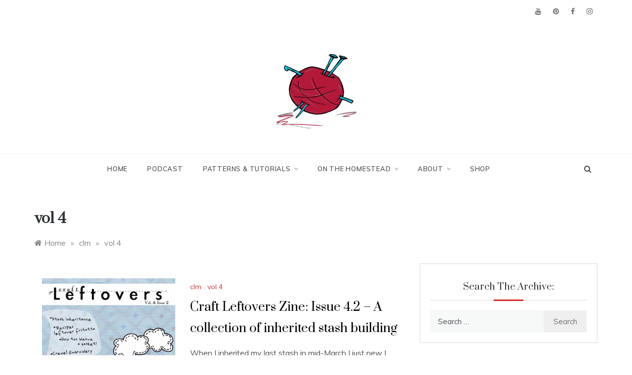

--- FILE ---
content_type: text/html; charset=UTF-8
request_url: https://craftleftovers.com/category/clm/vol-4/
body_size: 73651
content:
<!doctype html>
<html lang="en-US">
<head>
	<meta charset="UTF-8">
	<meta name="viewport" content="width=device-width, initial-scale=1">
	<link rel="profile" href="https://gmpg.org/xfn/11">
	<title>vol 4 &#8211; Craft Leftovers</title>
<meta name='robots' content='max-image-preview:large' />
<link rel='dns-prefetch' href='//www.googletagmanager.com' />
<link rel='dns-prefetch' href='//fonts.googleapis.com' />
<link rel='dns-prefetch' href='//pagead2.googlesyndication.com' />
<link rel="alternate" type="application/rss+xml" title="Craft Leftovers &raquo; Feed" href="https://craftleftovers.com/feed/" />
<link rel="alternate" type="application/rss+xml" title="Craft Leftovers &raquo; Comments Feed" href="https://craftleftovers.com/comments/feed/" />
<link rel="alternate" type="application/rss+xml" title="Craft Leftovers &raquo; vol 4 Category Feed" href="https://craftleftovers.com/category/clm/vol-4/feed/" />
<style id='wp-img-auto-sizes-contain-inline-css' type='text/css'>
img:is([sizes=auto i],[sizes^="auto," i]){contain-intrinsic-size:3000px 1500px}
/*# sourceURL=wp-img-auto-sizes-contain-inline-css */
</style>
<style id='wp-emoji-styles-inline-css' type='text/css'>

	img.wp-smiley, img.emoji {
		display: inline !important;
		border: none !important;
		box-shadow: none !important;
		height: 1em !important;
		width: 1em !important;
		margin: 0 0.07em !important;
		vertical-align: -0.1em !important;
		background: none !important;
		padding: 0 !important;
	}
/*# sourceURL=wp-emoji-styles-inline-css */
</style>
<style id='wp-block-library-inline-css' type='text/css'>
:root{--wp-block-synced-color:#7a00df;--wp-block-synced-color--rgb:122,0,223;--wp-bound-block-color:var(--wp-block-synced-color);--wp-editor-canvas-background:#ddd;--wp-admin-theme-color:#007cba;--wp-admin-theme-color--rgb:0,124,186;--wp-admin-theme-color-darker-10:#006ba1;--wp-admin-theme-color-darker-10--rgb:0,107,160.5;--wp-admin-theme-color-darker-20:#005a87;--wp-admin-theme-color-darker-20--rgb:0,90,135;--wp-admin-border-width-focus:2px}@media (min-resolution:192dpi){:root{--wp-admin-border-width-focus:1.5px}}.wp-element-button{cursor:pointer}:root .has-very-light-gray-background-color{background-color:#eee}:root .has-very-dark-gray-background-color{background-color:#313131}:root .has-very-light-gray-color{color:#eee}:root .has-very-dark-gray-color{color:#313131}:root .has-vivid-green-cyan-to-vivid-cyan-blue-gradient-background{background:linear-gradient(135deg,#00d084,#0693e3)}:root .has-purple-crush-gradient-background{background:linear-gradient(135deg,#34e2e4,#4721fb 50%,#ab1dfe)}:root .has-hazy-dawn-gradient-background{background:linear-gradient(135deg,#faaca8,#dad0ec)}:root .has-subdued-olive-gradient-background{background:linear-gradient(135deg,#fafae1,#67a671)}:root .has-atomic-cream-gradient-background{background:linear-gradient(135deg,#fdd79a,#004a59)}:root .has-nightshade-gradient-background{background:linear-gradient(135deg,#330968,#31cdcf)}:root .has-midnight-gradient-background{background:linear-gradient(135deg,#020381,#2874fc)}:root{--wp--preset--font-size--normal:16px;--wp--preset--font-size--huge:42px}.has-regular-font-size{font-size:1em}.has-larger-font-size{font-size:2.625em}.has-normal-font-size{font-size:var(--wp--preset--font-size--normal)}.has-huge-font-size{font-size:var(--wp--preset--font-size--huge)}.has-text-align-center{text-align:center}.has-text-align-left{text-align:left}.has-text-align-right{text-align:right}.has-fit-text{white-space:nowrap!important}#end-resizable-editor-section{display:none}.aligncenter{clear:both}.items-justified-left{justify-content:flex-start}.items-justified-center{justify-content:center}.items-justified-right{justify-content:flex-end}.items-justified-space-between{justify-content:space-between}.screen-reader-text{border:0;clip-path:inset(50%);height:1px;margin:-1px;overflow:hidden;padding:0;position:absolute;width:1px;word-wrap:normal!important}.screen-reader-text:focus{background-color:#ddd;clip-path:none;color:#444;display:block;font-size:1em;height:auto;left:5px;line-height:normal;padding:15px 23px 14px;text-decoration:none;top:5px;width:auto;z-index:100000}html :where(.has-border-color){border-style:solid}html :where([style*=border-top-color]){border-top-style:solid}html :where([style*=border-right-color]){border-right-style:solid}html :where([style*=border-bottom-color]){border-bottom-style:solid}html :where([style*=border-left-color]){border-left-style:solid}html :where([style*=border-width]){border-style:solid}html :where([style*=border-top-width]){border-top-style:solid}html :where([style*=border-right-width]){border-right-style:solid}html :where([style*=border-bottom-width]){border-bottom-style:solid}html :where([style*=border-left-width]){border-left-style:solid}html :where(img[class*=wp-image-]){height:auto;max-width:100%}:where(figure){margin:0 0 1em}html :where(.is-position-sticky){--wp-admin--admin-bar--position-offset:var(--wp-admin--admin-bar--height,0px)}@media screen and (max-width:600px){html :where(.is-position-sticky){--wp-admin--admin-bar--position-offset:0px}}

/*# sourceURL=wp-block-library-inline-css */
</style><style id='global-styles-inline-css' type='text/css'>
:root{--wp--preset--aspect-ratio--square: 1;--wp--preset--aspect-ratio--4-3: 4/3;--wp--preset--aspect-ratio--3-4: 3/4;--wp--preset--aspect-ratio--3-2: 3/2;--wp--preset--aspect-ratio--2-3: 2/3;--wp--preset--aspect-ratio--16-9: 16/9;--wp--preset--aspect-ratio--9-16: 9/16;--wp--preset--color--black: #000000;--wp--preset--color--cyan-bluish-gray: #abb8c3;--wp--preset--color--white: #ffffff;--wp--preset--color--pale-pink: #f78da7;--wp--preset--color--vivid-red: #cf2e2e;--wp--preset--color--luminous-vivid-orange: #ff6900;--wp--preset--color--luminous-vivid-amber: #fcb900;--wp--preset--color--light-green-cyan: #7bdcb5;--wp--preset--color--vivid-green-cyan: #00d084;--wp--preset--color--pale-cyan-blue: #8ed1fc;--wp--preset--color--vivid-cyan-blue: #0693e3;--wp--preset--color--vivid-purple: #9b51e0;--wp--preset--gradient--vivid-cyan-blue-to-vivid-purple: linear-gradient(135deg,rgb(6,147,227) 0%,rgb(155,81,224) 100%);--wp--preset--gradient--light-green-cyan-to-vivid-green-cyan: linear-gradient(135deg,rgb(122,220,180) 0%,rgb(0,208,130) 100%);--wp--preset--gradient--luminous-vivid-amber-to-luminous-vivid-orange: linear-gradient(135deg,rgb(252,185,0) 0%,rgb(255,105,0) 100%);--wp--preset--gradient--luminous-vivid-orange-to-vivid-red: linear-gradient(135deg,rgb(255,105,0) 0%,rgb(207,46,46) 100%);--wp--preset--gradient--very-light-gray-to-cyan-bluish-gray: linear-gradient(135deg,rgb(238,238,238) 0%,rgb(169,184,195) 100%);--wp--preset--gradient--cool-to-warm-spectrum: linear-gradient(135deg,rgb(74,234,220) 0%,rgb(151,120,209) 20%,rgb(207,42,186) 40%,rgb(238,44,130) 60%,rgb(251,105,98) 80%,rgb(254,248,76) 100%);--wp--preset--gradient--blush-light-purple: linear-gradient(135deg,rgb(255,206,236) 0%,rgb(152,150,240) 100%);--wp--preset--gradient--blush-bordeaux: linear-gradient(135deg,rgb(254,205,165) 0%,rgb(254,45,45) 50%,rgb(107,0,62) 100%);--wp--preset--gradient--luminous-dusk: linear-gradient(135deg,rgb(255,203,112) 0%,rgb(199,81,192) 50%,rgb(65,88,208) 100%);--wp--preset--gradient--pale-ocean: linear-gradient(135deg,rgb(255,245,203) 0%,rgb(182,227,212) 50%,rgb(51,167,181) 100%);--wp--preset--gradient--electric-grass: linear-gradient(135deg,rgb(202,248,128) 0%,rgb(113,206,126) 100%);--wp--preset--gradient--midnight: linear-gradient(135deg,rgb(2,3,129) 0%,rgb(40,116,252) 100%);--wp--preset--font-size--small: 16px;--wp--preset--font-size--medium: 20px;--wp--preset--font-size--large: 25px;--wp--preset--font-size--x-large: 42px;--wp--preset--font-size--larger: 35px;--wp--preset--spacing--20: 0.44rem;--wp--preset--spacing--30: 0.67rem;--wp--preset--spacing--40: 1rem;--wp--preset--spacing--50: 1.5rem;--wp--preset--spacing--60: 2.25rem;--wp--preset--spacing--70: 3.38rem;--wp--preset--spacing--80: 5.06rem;--wp--preset--shadow--natural: 6px 6px 9px rgba(0, 0, 0, 0.2);--wp--preset--shadow--deep: 12px 12px 50px rgba(0, 0, 0, 0.4);--wp--preset--shadow--sharp: 6px 6px 0px rgba(0, 0, 0, 0.2);--wp--preset--shadow--outlined: 6px 6px 0px -3px rgb(255, 255, 255), 6px 6px rgb(0, 0, 0);--wp--preset--shadow--crisp: 6px 6px 0px rgb(0, 0, 0);}:where(.is-layout-flex){gap: 0.5em;}:where(.is-layout-grid){gap: 0.5em;}body .is-layout-flex{display: flex;}.is-layout-flex{flex-wrap: wrap;align-items: center;}.is-layout-flex > :is(*, div){margin: 0;}body .is-layout-grid{display: grid;}.is-layout-grid > :is(*, div){margin: 0;}:where(.wp-block-columns.is-layout-flex){gap: 2em;}:where(.wp-block-columns.is-layout-grid){gap: 2em;}:where(.wp-block-post-template.is-layout-flex){gap: 1.25em;}:where(.wp-block-post-template.is-layout-grid){gap: 1.25em;}.has-black-color{color: var(--wp--preset--color--black) !important;}.has-cyan-bluish-gray-color{color: var(--wp--preset--color--cyan-bluish-gray) !important;}.has-white-color{color: var(--wp--preset--color--white) !important;}.has-pale-pink-color{color: var(--wp--preset--color--pale-pink) !important;}.has-vivid-red-color{color: var(--wp--preset--color--vivid-red) !important;}.has-luminous-vivid-orange-color{color: var(--wp--preset--color--luminous-vivid-orange) !important;}.has-luminous-vivid-amber-color{color: var(--wp--preset--color--luminous-vivid-amber) !important;}.has-light-green-cyan-color{color: var(--wp--preset--color--light-green-cyan) !important;}.has-vivid-green-cyan-color{color: var(--wp--preset--color--vivid-green-cyan) !important;}.has-pale-cyan-blue-color{color: var(--wp--preset--color--pale-cyan-blue) !important;}.has-vivid-cyan-blue-color{color: var(--wp--preset--color--vivid-cyan-blue) !important;}.has-vivid-purple-color{color: var(--wp--preset--color--vivid-purple) !important;}.has-black-background-color{background-color: var(--wp--preset--color--black) !important;}.has-cyan-bluish-gray-background-color{background-color: var(--wp--preset--color--cyan-bluish-gray) !important;}.has-white-background-color{background-color: var(--wp--preset--color--white) !important;}.has-pale-pink-background-color{background-color: var(--wp--preset--color--pale-pink) !important;}.has-vivid-red-background-color{background-color: var(--wp--preset--color--vivid-red) !important;}.has-luminous-vivid-orange-background-color{background-color: var(--wp--preset--color--luminous-vivid-orange) !important;}.has-luminous-vivid-amber-background-color{background-color: var(--wp--preset--color--luminous-vivid-amber) !important;}.has-light-green-cyan-background-color{background-color: var(--wp--preset--color--light-green-cyan) !important;}.has-vivid-green-cyan-background-color{background-color: var(--wp--preset--color--vivid-green-cyan) !important;}.has-pale-cyan-blue-background-color{background-color: var(--wp--preset--color--pale-cyan-blue) !important;}.has-vivid-cyan-blue-background-color{background-color: var(--wp--preset--color--vivid-cyan-blue) !important;}.has-vivid-purple-background-color{background-color: var(--wp--preset--color--vivid-purple) !important;}.has-black-border-color{border-color: var(--wp--preset--color--black) !important;}.has-cyan-bluish-gray-border-color{border-color: var(--wp--preset--color--cyan-bluish-gray) !important;}.has-white-border-color{border-color: var(--wp--preset--color--white) !important;}.has-pale-pink-border-color{border-color: var(--wp--preset--color--pale-pink) !important;}.has-vivid-red-border-color{border-color: var(--wp--preset--color--vivid-red) !important;}.has-luminous-vivid-orange-border-color{border-color: var(--wp--preset--color--luminous-vivid-orange) !important;}.has-luminous-vivid-amber-border-color{border-color: var(--wp--preset--color--luminous-vivid-amber) !important;}.has-light-green-cyan-border-color{border-color: var(--wp--preset--color--light-green-cyan) !important;}.has-vivid-green-cyan-border-color{border-color: var(--wp--preset--color--vivid-green-cyan) !important;}.has-pale-cyan-blue-border-color{border-color: var(--wp--preset--color--pale-cyan-blue) !important;}.has-vivid-cyan-blue-border-color{border-color: var(--wp--preset--color--vivid-cyan-blue) !important;}.has-vivid-purple-border-color{border-color: var(--wp--preset--color--vivid-purple) !important;}.has-vivid-cyan-blue-to-vivid-purple-gradient-background{background: var(--wp--preset--gradient--vivid-cyan-blue-to-vivid-purple) !important;}.has-light-green-cyan-to-vivid-green-cyan-gradient-background{background: var(--wp--preset--gradient--light-green-cyan-to-vivid-green-cyan) !important;}.has-luminous-vivid-amber-to-luminous-vivid-orange-gradient-background{background: var(--wp--preset--gradient--luminous-vivid-amber-to-luminous-vivid-orange) !important;}.has-luminous-vivid-orange-to-vivid-red-gradient-background{background: var(--wp--preset--gradient--luminous-vivid-orange-to-vivid-red) !important;}.has-very-light-gray-to-cyan-bluish-gray-gradient-background{background: var(--wp--preset--gradient--very-light-gray-to-cyan-bluish-gray) !important;}.has-cool-to-warm-spectrum-gradient-background{background: var(--wp--preset--gradient--cool-to-warm-spectrum) !important;}.has-blush-light-purple-gradient-background{background: var(--wp--preset--gradient--blush-light-purple) !important;}.has-blush-bordeaux-gradient-background{background: var(--wp--preset--gradient--blush-bordeaux) !important;}.has-luminous-dusk-gradient-background{background: var(--wp--preset--gradient--luminous-dusk) !important;}.has-pale-ocean-gradient-background{background: var(--wp--preset--gradient--pale-ocean) !important;}.has-electric-grass-gradient-background{background: var(--wp--preset--gradient--electric-grass) !important;}.has-midnight-gradient-background{background: var(--wp--preset--gradient--midnight) !important;}.has-small-font-size{font-size: var(--wp--preset--font-size--small) !important;}.has-medium-font-size{font-size: var(--wp--preset--font-size--medium) !important;}.has-large-font-size{font-size: var(--wp--preset--font-size--large) !important;}.has-x-large-font-size{font-size: var(--wp--preset--font-size--x-large) !important;}
/*# sourceURL=global-styles-inline-css */
</style>

<style id='classic-theme-styles-inline-css' type='text/css'>
/*! This file is auto-generated */
.wp-block-button__link{color:#fff;background-color:#32373c;border-radius:9999px;box-shadow:none;text-decoration:none;padding:calc(.667em + 2px) calc(1.333em + 2px);font-size:1.125em}.wp-block-file__button{background:#32373c;color:#fff;text-decoration:none}
/*# sourceURL=/wp-includes/css/classic-themes.min.css */
</style>
<link rel='stylesheet' id='polite-body-css' href='//fonts.googleapis.com/css?family=Muli:400,400i,500,600,700&#038;display=swap' type='text/css' media='all' />
<link rel='stylesheet' id='polite-heading-css' href='//fonts.googleapis.com/css?family=Prata&#038;display=swap' type='text/css' media='all' />
<link rel='stylesheet' id='polite-sign-css' href='//fonts.googleapis.com/css?family=Monsieur+La+Doulaise&#038;display=swap' type='text/css' media='all' />
<link rel='stylesheet' id='font-awesome-css' href='https://craftleftovers.com/wp-content/themes/polite/css/font-awesome.min.css?ver=4.5.0' type='text/css' media='all' />
<link rel='stylesheet' id='grid-css-css' href='https://craftleftovers.com/wp-content/themes/polite/css/grid.min.css?ver=4.5.0' type='text/css' media='all' />
<link rel='stylesheet' id='slick-css' href='https://craftleftovers.com/wp-content/themes/polite/assets/css/slick.css?ver=4.5.0' type='text/css' media='all' />
<link rel='stylesheet' id='offcanvas-style-css' href='https://craftleftovers.com/wp-content/themes/polite/assets/css/canvi.css?ver=4.5.0' type='text/css' media='all' />
<link rel='stylesheet' id='polite-style-css' href='https://craftleftovers.com/wp-content/themes/polite/style.css?ver=6.9' type='text/css' media='all' />
<style id='polite-style-inline-css' type='text/css'>

            #toTop,
            a.effect:before,
            .show-more,
            a.link-format,
            .comment-form #submit:hover, 
            .comment-form #submit:focus,
            .meta_bottom .post-share a:hover,
            .tabs-nav li:before,
            .post-slider-section .s-cat,
            .sidebar-3 .widget-title:after,
            .bottom-caption .slick-current .slider-items span,
            aarticle.format-status .post-content .post-format::after,
            article.format-chat .post-content .post-format::after, 
            article.format-link .post-content .post-format::after,
            article.format-standard .post-content .post-format::after, 
            article.format-image .post-content .post-format::after, 
            article.hentry.sticky .post-content .post-format::after, 
            article.format-video .post-content .post-format::after, 
            article.format-gallery .post-content .post-format::after, 
            article.format-audio .post-content .post-format::after, 
            article.format-quote .post-content .post-format::after{ 
                background-color: #d42929; 
                border-color: #d42929;
            }
            #author:active, 
            #email:active, 
            #url:active, 
            #comment:active, 
            #author:focus, 
            #email:focus, 
            #url:focus, 
            #comment:focus,
            #author:hover, 
            #email:hover, 
            #url:hover, 
            #comment:hover{
                border-color:#d42929;
            }
            .post-cats > span i, 
            .post-cats > span a,
            .slide-wrap .caption .s-cat,
            .slide-wrap .caption span a:hover,
            .comment-form .logged-in-as a:last-child:hover, 
            .comment-form .logged-in-as a:last-child:focus,
            .main-header a:hover, 
            .main-header a:focus, 
            .main-header a:active,
            .top-menu > ul > li > a:hover,
            .main-menu ul li.current-menu-item > a, 
            .header-2 .main-menu > ul > li.current-menu-item > a,
            .main-menu ul li:hover > a,
            .post-navigation .nav-links a:hover, 
            .post-navigation .nav-links a:focus,
            .tabs-nav li.tab-active a, 
            .tabs-nav li.tab-active,
            .tabs-nav li.tab-active a, 
            .tabs-nav li.tab-active,
            ul.trail-items li a:hover span,
            .author-socials a:hover,
            .post-date a:focus, 
            .post-date a:hover,
            .post-excerpt a:hover, 
            .post-excerpt a:focus, 
            .content a:hover, 
            .content a:focus,
            .post-footer > span a:hover, 
            .post-footer > span a:focus,
            .widget a:hover, 
            .widget a:focus,
            .footer-menu li a:hover, 
            .footer-menu li a:focus,
            .footer-social-links a:hover,
            .footer-social-links a:focus,
            .site-footer a:hover, 
            .site-footer a:focus, .content-area p a{ 
                color : #d42929; 
            }
            .header-1 .head_one .logo{ 
                max-width : 164px; 
            }
            .header-image:before { 
                background-color : #000000; 
            }
            .header-image:before { 
                opacity : 0.1; 
            }
            .header-1 .header-image .head_one { 
                min-height : 100px; 
            }
/*# sourceURL=polite-style-inline-css */
</style>
<script type="text/javascript" src="https://craftleftovers.com/wp-includes/js/jquery/jquery.min.js?ver=3.7.1" id="jquery-core-js"></script>
<script type="text/javascript" src="https://craftleftovers.com/wp-includes/js/jquery/jquery-migrate.min.js?ver=3.4.1" id="jquery-migrate-js"></script>

<!-- Google Analytics snippet added by Site Kit -->
<script type="text/javascript" src="https://www.googletagmanager.com/gtag/js?id=UA-2315761-10" id="google_gtagjs-js" async></script>
<script type="text/javascript" id="google_gtagjs-js-after">
/* <![CDATA[ */
window.dataLayer = window.dataLayer || [];function gtag(){dataLayer.push(arguments);}
gtag('set', 'linker', {"domains":["craftleftovers.com"]} );
gtag("js", new Date());
gtag("set", "developer_id.dZTNiMT", true);
gtag("config", "UA-2315761-10", {"anonymize_ip":true});
gtag("config", "G-VKSNVGZYNE");
//# sourceURL=google_gtagjs-js-after
/* ]]> */
</script>

<!-- End Google Analytics snippet added by Site Kit -->
<link rel="https://api.w.org/" href="https://craftleftovers.com/wp-json/" /><link rel="alternate" title="JSON" type="application/json" href="https://craftleftovers.com/wp-json/wp/v2/categories/1736" /><link rel="EditURI" type="application/rsd+xml" title="RSD" href="https://craftleftovers.com/xmlrpc.php?rsd" />
<meta name="generator" content="WordPress 6.9" />
<meta name="generator" content="Site Kit by Google 1.48.1" />
<!-- Google AdSense snippet added by Site Kit -->
<meta name="google-adsense-platform-account" content="ca-host-pub-2644536267352236">
<meta name="google-adsense-platform-domain" content="sitekit.withgoogle.com">
<!-- End Google AdSense snippet added by Site Kit -->
		<style type="text/css">
					.site-title,
			.site-description {
				position: absolute;
				clip: rect(1px, 1px, 1px, 1px);
			}
				</style>
		
<!-- Google AdSense snippet added by Site Kit -->
<script type="text/javascript" async="async" src="https://pagead2.googlesyndication.com/pagead/js/adsbygoogle.js?client=ca-pub-6233330067440487" crossorigin="anonymous"></script>

<!-- End Google AdSense snippet added by Site Kit -->
<link rel="icon" href="https://craftleftovers.com/wp-content/uploads/2023/06/cropped-cl-yarnball-red-32x32.jpg" sizes="32x32" />
<link rel="icon" href="https://craftleftovers.com/wp-content/uploads/2023/06/cropped-cl-yarnball-red-192x192.jpg" sizes="192x192" />
<link rel="apple-touch-icon" href="https://craftleftovers.com/wp-content/uploads/2023/06/cropped-cl-yarnball-red-180x180.jpg" />
<meta name="msapplication-TileImage" content="https://craftleftovers.com/wp-content/uploads/2023/06/cropped-cl-yarnball-red-270x270.jpg" />
</head>

<body class="archive category category-vol-4 category-1736 wp-custom-logo wp-embed-responsive wp-theme-polite hfeed at-sticky-sidebar right-sidebar one-column">
<div id="page" class="site ">
	<a class="skip-link screen-reader-text" href="#content">Skip to content</a>

	<div class="js-canvi-content canvi-content">
<header class="header-1">
					<section class="top-bar-area">
				<div class="container">
										
											<div class="right-side">
							<div class="social-links">
								<div class="menu-social-container"><ul id="social-menu" class="polite-social-menu"><li id="menu-item-12032" class="menu-item menu-item-type-custom menu-item-object-custom menu-item-12032"><a href="http://www.youtube.com/craftleftovers">YouTube</a></li>
<li id="menu-item-11184" class="menu-item menu-item-type-custom menu-item-object-custom menu-item-11184"><a href="https://www.pinterest.com/craftleftovers/">Pinterest</a></li>
<li id="menu-item-11183" class="menu-item menu-item-type-custom menu-item-object-custom menu-item-11183"><a href="http://www.facebook.com/craftleftovers">Facebook</a></li>
<li id="menu-item-11185" class="menu-item menu-item-type-custom menu-item-object-custom menu-item-11185"><a href="http://www.instagram.com/craftleftovers">Instagram</a></li>
</ul></div>							</div>
						</div>
									</div>
			</section>
					
		<section class="main-header " style="background-image:url(); background-size: cover; background-position: center; background-repeat: no-repeat;">
		<div class="head_one clearfix">
			<div class="container">
				<div class="logo">
					<a href="https://craftleftovers.com/" class="custom-logo-link" rel="home"><img width="512" height="512" src="https://craftleftovers.com/wp-content/uploads/2023/06/cropped-cropped-cl-yarnball-red.jpg" class="custom-logo" alt="Craft Leftovers" decoding="async" fetchpriority="high" srcset="https://craftleftovers.com/wp-content/uploads/2023/06/cropped-cropped-cl-yarnball-red.jpg 512w, https://craftleftovers.com/wp-content/uploads/2023/06/cropped-cropped-cl-yarnball-red-150x150.jpg 150w, https://craftleftovers.com/wp-content/uploads/2023/06/cropped-cropped-cl-yarnball-red-500x500.jpg 500w, https://craftleftovers.com/wp-content/uploads/2023/06/cropped-cropped-cl-yarnball-red-80x80.jpg 80w, https://craftleftovers.com/wp-content/uploads/2023/06/cropped-cropped-cl-yarnball-red-450x450.jpg 450w, https://craftleftovers.com/wp-content/uploads/2023/06/cropped-cropped-cl-yarnball-red-100x100.jpg 100w" sizes="(max-width: 512px) 100vw, 512px" /></a>					<h1 class="site-title"><a href="https://craftleftovers.com/" rel="home">Craft Leftovers</a></h1>
										<p class="site-description">Making the best of what&#039;s on hand.</p>
							</div><!-- .site-logo -->
		</div>
	</div>
	<div class="menu-area">
		<div class="container">					
			<nav id="site-navigation">
													<div class="search-wrapper">					
						<div class="search-box">
							<a href="javascript:void(0);" class="s_click"><i class="fa fa-search first_click" aria-hidden="true" style="display: block;"></i></a>
							<a href="javascript:void(0);" class="s_click"><i class="fa fa-times second_click" aria-hidden="true" style="display: none;"></i></a>
						</div>
						<div class="search-box-text">
							<form role="search" method="get" class="search-form" action="https://craftleftovers.com/">
				<label>
					<span class="screen-reader-text">Search for:</span>
					<input type="search" class="search-field" placeholder="Search &hellip;" value="" name="s" />
				</label>
				<input type="submit" class="search-submit" value="Search" />
			</form>						</div>				
					</div>
				
				<button class="bar-menu">
											<span class="berger"><span></span></span>
										</button>
				<div class="main-menu menu-caret">
					<ul id="primary-menu" class=""><li id="menu-item-11189" class="menu-item menu-item-type-custom menu-item-object-custom menu-item-home menu-item-11189"><a href="https://craftleftovers.com/">Home</a></li>
<li id="menu-item-11745" class="menu-item menu-item-type-post_type menu-item-object-page menu-item-11745"><a href="https://craftleftovers.com/podcast/">Podcast</a></li>
<li id="menu-item-10702" class="menu-item menu-item-type-taxonomy menu-item-object-category menu-item-has-children menu-item-10702"><a href="https://craftleftovers.com/category/projects/">Patterns &#038; Tutorials</a>
<ul class="sub-menu">
	<li id="menu-item-10703" class="menu-item menu-item-type-taxonomy menu-item-object-category menu-item-10703"><a href="https://craftleftovers.com/category/projects/crochet-projects/">crochet</a></li>
	<li id="menu-item-10704" class="menu-item menu-item-type-taxonomy menu-item-object-category menu-item-10704"><a href="https://craftleftovers.com/category/projects/embroidery-projects/">embroidery</a></li>
	<li id="menu-item-10705" class="menu-item menu-item-type-taxonomy menu-item-object-category menu-item-10705"><a href="https://craftleftovers.com/category/projects/fabric-projects/">fabric</a></li>
	<li id="menu-item-10706" class="menu-item menu-item-type-taxonomy menu-item-object-category menu-item-10706"><a href="https://craftleftovers.com/category/projects/howto-projects/">howto</a></li>
	<li id="menu-item-10707" class="menu-item menu-item-type-taxonomy menu-item-object-category menu-item-10707"><a href="https://craftleftovers.com/category/projects/knitting-projects/">knitting</a></li>
	<li id="menu-item-10708" class="menu-item menu-item-type-taxonomy menu-item-object-category menu-item-10708"><a href="https://craftleftovers.com/category/projects/nosew/">nosew</a></li>
	<li id="menu-item-10709" class="menu-item menu-item-type-taxonomy menu-item-object-category menu-item-10709"><a href="https://craftleftovers.com/category/projects/stitching-school/">stitching school</a></li>
</ul>
</li>
<li id="menu-item-10700" class="menu-item menu-item-type-taxonomy menu-item-object-category menu-item-has-children menu-item-10700"><a href="https://craftleftovers.com/category/littlewoods/">On the Homestead</a>
<ul class="sub-menu">
	<li id="menu-item-10701" class="menu-item menu-item-type-taxonomy menu-item-object-category menu-item-10701"><a href="https://craftleftovers.com/category/littlewoods/thrift-kitchen/">thrift kitchen</a></li>
	<li id="menu-item-10710" class="menu-item menu-item-type-taxonomy menu-item-object-category menu-item-has-children menu-item-10710"><a href="https://craftleftovers.com/category/redress/">redress</a>
	<ul class="sub-menu">
		<li id="menu-item-10711" class="menu-item menu-item-type-taxonomy menu-item-object-category menu-item-10711"><a href="https://craftleftovers.com/category/redress/organize/">organize</a></li>
		<li id="menu-item-10712" class="menu-item menu-item-type-taxonomy menu-item-object-category menu-item-10712"><a href="https://craftleftovers.com/category/redress/wardrobe-redress/">wardrobe redress</a></li>
	</ul>
</li>
	<li id="menu-item-10699" class="menu-item menu-item-type-taxonomy menu-item-object-category menu-item-10699"><a href="https://craftleftovers.com/category/destash/">Destash</a></li>
	<li id="menu-item-10693" class="menu-item menu-item-type-taxonomy menu-item-object-category menu-item-10693"><a href="https://craftleftovers.com/category/book-review/">Book Reviews</a></li>
</ul>
</li>
<li id="menu-item-10893" class="menu-item menu-item-type-post_type menu-item-object-page menu-item-has-children menu-item-10893"><a href="https://craftleftovers.com/about/">About</a>
<ul class="sub-menu">
	<li id="menu-item-12166" class="menu-item menu-item-type-post_type menu-item-object-page menu-item-12166"><a href="https://craftleftovers.com/books-zines/">books &#038; zines</a></li>
</ul>
</li>
<li id="menu-item-11542" class="menu-item menu-item-type-custom menu-item-object-custom menu-item-11542"><a href="https://www.kristinmroach.com/shop/craft-leftovers">Shop</a></li>
</ul>				</div>
			</nav><!-- #site-navigation -->
		</div>
	</div>
</setion><!-- #masthead -->
</header>


	     <section id="content" class="site-content posts-container">
	<div class="container">
		<div class="row">	
			<div class="archive-heading">
				<h1 class="archive-title">vol 4</h1>			</div>

			<div class="breadcrumbs-wrap">
				<div role="navigation" aria-label="Breadcrumbs" class="breadcrumb-trail breadcrumbs" itemprop="breadcrumb"><ul class="trail-items" itemscope itemtype="http://schema.org/BreadcrumbList"><meta name="numberOfItems" content="3" /><meta name="itemListOrder" content="Ascending" /><li itemprop="itemListElement" itemscope itemtype="http://schema.org/ListItem" class="trail-item trail-begin"><a href="https://craftleftovers.com/" rel="home" itemprop="item"><span itemprop="name">Home</span></a><meta itemprop="position" content="1" /></li><span class="delim">»</span><li itemprop="itemListElement" itemscope itemtype="http://schema.org/ListItem" class="trail-item"><a href="https://craftleftovers.com/category/clm/" itemprop="item"><span itemprop="name">clm</span></a><meta itemprop="position" content="2" /></li><span class="delim">»</span><li itemprop="itemListElement" itemscope itemtype="http://schema.org/ListItem" class="trail-item trail-end"><a href="https://craftleftovers.com/category/clm/vol-4/" itemprop="item"><span itemprop="name">vol 4</span></a><meta itemprop="position" content="3" /></li><span class="delim">»</span></ul></div> <!-- Breadcrumb hook -->
			</div>
			<div id="primary" class="col-md-8 content-area">
				<main id="main" class="site-main">
					
						        <div class="masonry-start"><div id="masonry-loop">
        
        <article id="post-9549" class="one-column post-9549 post type-post status-publish format-standard has-post-thumbnail hentry category-clm category-vol-4 tag-basketry tag-craft-leftovers tag-crewel tag-embroidery tag-green tag-how-to tag-illustration tag-indie tag-kristin-roach tag-local tag-print tag-recycle tag-zine">
    <div class="post-wrap left-image">
                    <div class="post-media">
                                            <a class="post-thumbnail" href="https://craftleftovers.com/clm/cl-zine-0402/" aria-hidden="true">
                    <img width="428" height="600" src="https://craftleftovers.com/wp-content/uploads/2012/05/cl0402-color.jpg" class="left-image wp-post-image" alt="Craft Leftovers Zine: Issue 4.2 &#8211; A collection of inherited stash building" decoding="async" srcset="https://craftleftovers.com/wp-content/uploads/2012/05/cl0402-color.jpg 428w, https://craftleftovers.com/wp-content/uploads/2012/05/cl0402-color-285x400.jpg 285.71428571429w, https://craftleftovers.com/wp-content/uploads/2012/05/cl0402-color-630x882.jpg 630w, https://craftleftovers.com/wp-content/uploads/2012/05/cl0402-color-664x930.jpg 664w" sizes="(max-width: 428px) 100vw, 428px" />                </a>
                                            <div class="meta_bottom">
            <div class="post-share">
                <a target="_blank" href="https://www.facebook.com/sharer/sharer.php?u=https://craftleftovers.com/clm/cl-zine-0402/"><i class="fa fa-facebook"></i></a>
                <a target="_blank" href="http://twitter.com/share?text=Craft%20Leftovers%20Zine:%20Issue%204.2%20&#8211;%20A%20collection%20of%20inherited%20stash%20building&#038;url=https://craftleftovers.com/clm/cl-zine-0402/"><i
                            class="fa fa-twitter"></i></a>
                <a target="_blank" href="http://pinterest.com/pin/create/button/?url=https://craftleftovers.com/clm/cl-zine-0402/&#038;media=https://craftleftovers.com/wp-content/uploads/2012/05/cl0402-color.jpg&#038;description=Craft%20Leftovers%20Zine:%20Issue%204.2%20&#8211;%20A%20collection%20of%20inherited%20stash%20building"><i
                            class="fa fa-pinterest"></i></a>
                <a target="_blank" href="http://www.linkedin.com/shareArticle?mini=true&#038;title=Craft%20Leftovers%20Zine:%20Issue%204.2%20&#8211;%20A%20collection%20of%20inherited%20stash%20building&#038;url=https://craftleftovers.com/clm/cl-zine-0402/"><i class="fa fa-linkedin"></i></a>
            </div>
        </div>
                    </div>
                <div class="post-content">
                            <div class="post-cats">
                    <span class="cat-links"><a href="https://craftleftovers.com/category/clm/" rel="category tag">clm</a>, <a href="https://craftleftovers.com/category/clm/vol-4/" rel="category tag">vol 4</a></span>                </div>
                        <div class="post_title">
                <h2 class="post-title entry-title"><a href="https://craftleftovers.com/clm/cl-zine-0402/" rel="bookmark">Craft Leftovers Zine: Issue 4.2 &#8211; A collection of inherited stash building</a></h2>                            </div>
            <div class="post-excerpt entry-content">
                <p>When I inherited my last stash in mid-March I just new I had to share these stories with you. I&#8217;ve been so fortunate, and kind of a sucker, when it comes to getting free and super cheap craft supplies and tools!      In Volume 4: when you order the print version</p>
                <!-- read more -->
                                    <a class="more-link" href="https://craftleftovers.com/clm/cl-zine-0402/">Read More <i
                                class="fa fa-long-arrow-right"></i>
                    </a>
                            </div>
            <!-- .entry-content end -->
            <div class="post-meta">
                                    <div class="post-date">
                        <div class="entry-meta">
                            <span class="post_by"> by <span class="author vcard"><a class="url fn n" href="https://craftleftovers.com/author/admin/">Kristin Roach</a></span></span>                        </div><!-- .entry-meta -->
                    </div>
                            </div>
        </div>
    </div>
</article><!-- #post- --><article id="post-8874" class="one-column post-8874 post type-post status-publish format-standard has-post-thumbnail hentry category-clm category-vol-4 tag-collaborate tag-craft-leftovers tag-crochet tag-green tag-ideas tag-indie tag-knit tag-leftovers tag-life-style tag-living tag-pattern tag-press tag-project tag-recycled tag-slice-of-life tag-weave tag-woven tag-zine">
    <div class="post-wrap left-image">
                    <div class="post-media">
                                            <a class="post-thumbnail" href="https://craftleftovers.com/clm/craft-leftovers-zine-volume-4-issue-1/" aria-hidden="true">
                    <img width="600" height="600" src="https://craftleftovers.com/wp-content/uploads/2012/03/cl0401-cover-web.jpg" class="left-image wp-post-image" alt="Craft Leftovers Zine &#8211; Volume 4: Issue 1!" decoding="async" srcset="https://craftleftovers.com/wp-content/uploads/2012/03/cl0401-cover-web.jpg 600w, https://craftleftovers.com/wp-content/uploads/2012/03/cl0401-cover-web-100x100.jpg 100w, https://craftleftovers.com/wp-content/uploads/2012/03/cl0401-cover-web-450x450.jpg 450w, https://craftleftovers.com/wp-content/uploads/2012/03/cl0401-cover-web-80x80.jpg 80w, https://craftleftovers.com/wp-content/uploads/2012/03/cl0401-cover-web-250x250.jpg 250w, https://craftleftovers.com/wp-content/uploads/2012/03/cl0401-cover-web-400x400.jpg 400w, https://craftleftovers.com/wp-content/uploads/2012/03/cl0401-cover-web-36x36.jpg 36w, https://craftleftovers.com/wp-content/uploads/2012/03/cl0401-cover-web-630x630.jpg 630w" sizes="(max-width: 600px) 100vw, 600px" />                </a>
                                            <div class="meta_bottom">
            <div class="post-share">
                <a target="_blank" href="https://www.facebook.com/sharer/sharer.php?u=https://craftleftovers.com/clm/craft-leftovers-zine-volume-4-issue-1/"><i class="fa fa-facebook"></i></a>
                <a target="_blank" href="http://twitter.com/share?text=Craft%20Leftovers%20Zine%20&#8211;%20Volume%204:%20Issue%201!&#038;url=https://craftleftovers.com/clm/craft-leftovers-zine-volume-4-issue-1/"><i
                            class="fa fa-twitter"></i></a>
                <a target="_blank" href="http://pinterest.com/pin/create/button/?url=https://craftleftovers.com/clm/craft-leftovers-zine-volume-4-issue-1/&#038;media=https://craftleftovers.com/wp-content/uploads/2012/03/cl0401-cover-web.jpg&#038;description=Craft%20Leftovers%20Zine%20&#8211;%20Volume%204:%20Issue%201!"><i
                            class="fa fa-pinterest"></i></a>
                <a target="_blank" href="http://www.linkedin.com/shareArticle?mini=true&#038;title=Craft%20Leftovers%20Zine%20&#8211;%20Volume%204:%20Issue%201!&#038;url=https://craftleftovers.com/clm/craft-leftovers-zine-volume-4-issue-1/"><i class="fa fa-linkedin"></i></a>
            </div>
        </div>
                    </div>
                <div class="post-content">
                            <div class="post-cats">
                    <span class="cat-links"><a href="https://craftleftovers.com/category/clm/" rel="category tag">clm</a>, <a href="https://craftleftovers.com/category/clm/vol-4/" rel="category tag">vol 4</a></span>                </div>
                        <div class="post_title">
                <h2 class="post-title entry-title"><a href="https://craftleftovers.com/clm/craft-leftovers-zine-volume-4-issue-1/" rel="bookmark">Craft Leftovers Zine &#8211; Volume 4: Issue 1!</a></h2>                            </div>
            <div class="post-excerpt entry-content">
                <p>The first issue of Volume 4 is hot off the presses! This month&#8217;s issue is all about collaborating, collaborating with my friend Jill actually! I talk about using the internet, mail, crafting, and sketchbooks. There&#8217;s a recipe for chocolate cheese cake, a wordfind, and 3 patterns! I&#8217;m super excited to</p>
                <!-- read more -->
                                    <a class="more-link" href="https://craftleftovers.com/clm/craft-leftovers-zine-volume-4-issue-1/">Read More <i
                                class="fa fa-long-arrow-right"></i>
                    </a>
                            </div>
            <!-- .entry-content end -->
            <div class="post-meta">
                                    <div class="post-date">
                        <div class="entry-meta">
                            <span class="post_by"> by <span class="author vcard"><a class="url fn n" href="https://craftleftovers.com/author/admin/">Kristin Roach</a></span></span>                        </div><!-- .entry-meta -->
                    </div>
                            </div>
        </div>
    </div>
</article><!-- #post- -->        </div>
        </div>
        
        				
			</main><!-- #main -->
		</div><!-- #primary -->
		<aside id="secondary" class="col-md-4 widget-area side-right sidebar-3">
	<div class="sidebar-area">
		<section id="search-6" class="widget widget_search"><h2 class="widget-title">Search the Archive:</h2><form role="search" method="get" class="search-form" action="https://craftleftovers.com/">
				<label>
					<span class="screen-reader-text">Search for:</span>
					<input type="search" class="search-field" placeholder="Search &hellip;" value="" name="s" />
				</label>
				<input type="submit" class="search-submit" value="Search" />
			</form></section><section id="custom_html-2" class="widget_text widget widget_custom_html"><h2 class="widget-title">Sign up for Studio Notes</h2><div class="textwidget custom-html-widget"><iframe src="https://kristinmroach.substack.com/embed" width="320" height="320" style="border:1px solid #EEE; background:white;" frameborder="0" scrolling="no"></iframe></div></section><section id="media_image-3" class="widget widget_media_image"><h2 class="widget-title">Get a Signed Copy of my Book</h2><a href="https://www.kristinmroach.com/shop/p/mend-it-better-signed-by-the-author" rel="ttpswwwetsycomlisting101542183" target="_blank"><img width="300" height="342" src="https://craftleftovers.com/wp-content/uploads/2020/01/menditbetter-cover-438x500.jpg" class="image wp-image-11111  attachment-300x342 size-300x342" alt="" style="max-width: 100%; height: auto;" title="Get a Signed Copy of my Book" decoding="async" loading="lazy" srcset="https://craftleftovers.com/wp-content/uploads/2020/01/menditbetter-cover-438x500.jpg 438w, https://craftleftovers.com/wp-content/uploads/2020/01/menditbetter-cover-450x513.jpg 450w, https://craftleftovers.com/wp-content/uploads/2020/01/menditbetter-cover.jpg 526w" sizes="auto, (max-width: 300px) 100vw, 300px" /></a></section><section id="custom_html-4" class="widget_text widget widget_custom_html"><h2 class="widget-title">Online Classes I Love</h2><div class="textwidget custom-html-widget"><a target="_blank" href="https://shareasale.com/r.cfm?b=1524355&amp;u=2747741&amp;m=59453&amp;urllink=&amp;afftrack="><img src="https://static.shareasale.com/image/59453/OrganizationandTimeMgmtBanner5.jpg" border="0" /></a>

<a target="_blank" href="https://shareasale.com/r.cfm?b=1195939&amp;u=2747741&amp;m=59453&amp;urllink=&amp;afftrack="><img src="https://static.shareasale.com/image/59453/180613_etsyclassbundle_christinemaruc_00.jpg" border="0" /></a></div></section>
		<section id="recent-posts-3" class="widget widget_recent_entries">
		<h2 class="widget-title">Recent Posts</h2>
		<ul>
											<li>
					<a href="https://craftleftovers.com/craft/mending-in-the-new-year-the-octagon/">Mending in the New Year @ the Octagon</a>
									</li>
											<li>
					<a href="https://craftleftovers.com/craft/craft-leftovers-zine-vol-5-issue-1-the-many-deaths-of-backyard-chickens/">Craft Leftovers Zine Vol 5: Issue 1 &#8212; The Many Deaths of Backyard Chickens</a>
									</li>
											<li>
					<a href="https://craftleftovers.com/projects/collage-it-mini-zine-now-in-digital-form/">Collage IT Mini Zine—Now in Digital Form!</a>
									</li>
											<li>
					<a href="https://craftleftovers.com/craft/a-letter-from-me-to-you/">A Letter from me to you</a>
									</li>
											<li>
					<a href="https://craftleftovers.com/craft/mini-zine-step-by-step-how-to-make-a-basic-zine/">Mini Zine: Step-by-Step How to Make a Basic Zine</a>
									</li>
					</ul>

		</section>	</div>
</aside><!-- #secondary -->
	</div>
</div>
</section>

<div class="footer-wrap">
	<div class="container">
		<div class="row">
								<div class="footer-col-4">
						<div class="footer-top-box wow fadeInUp">
							<section id="polite-social-icons-2" class="widget polite-menu-social"><h2 class="widget-title">Say Hello Online</h2><div class="menu-social-container"><ul id="menu-social" class="social-menu"><li class="menu-item menu-item-type-custom menu-item-object-custom menu-item-12032"><a href="http://www.youtube.com/craftleftovers">YouTube</a></li>
<li class="menu-item menu-item-type-custom menu-item-object-custom menu-item-11184"><a href="https://www.pinterest.com/craftleftovers/">Pinterest</a></li>
<li class="menu-item menu-item-type-custom menu-item-object-custom menu-item-11183"><a href="http://www.facebook.com/craftleftovers">Facebook</a></li>
<li class="menu-item menu-item-type-custom menu-item-object-custom menu-item-11185"><a href="http://www.instagram.com/craftleftovers">Instagram</a></li>
</ul></div></section><section id="search-5" class="widget widget_search"><form role="search" method="get" class="search-form" action="https://craftleftovers.com/">
				<label>
					<span class="screen-reader-text">Search for:</span>
					<input type="search" class="search-field" placeholder="Search &hellip;" value="" name="s" />
				</label>
				<input type="submit" class="search-submit" value="Search" />
			</form></section>						</div>
					</div>
										<div class="footer-col-4">
						<div class="footer-top-box wow fadeInUp">
							
		<section id="recent-posts-2" class="widget widget_recent_entries">
		<h2 class="widget-title">Recent Posts</h2>
		<ul>
											<li>
					<a href="https://craftleftovers.com/craft/mending-in-the-new-year-the-octagon/">Mending in the New Year @ the Octagon</a>
									</li>
											<li>
					<a href="https://craftleftovers.com/craft/craft-leftovers-zine-vol-5-issue-1-the-many-deaths-of-backyard-chickens/">Craft Leftovers Zine Vol 5: Issue 1 &#8212; The Many Deaths of Backyard Chickens</a>
									</li>
											<li>
					<a href="https://craftleftovers.com/projects/collage-it-mini-zine-now-in-digital-form/">Collage IT Mini Zine—Now in Digital Form!</a>
									</li>
											<li>
					<a href="https://craftleftovers.com/craft/a-letter-from-me-to-you/">A Letter from me to you</a>
									</li>
											<li>
					<a href="https://craftleftovers.com/craft/mini-zine-step-by-step-how-to-make-a-basic-zine/">Mini Zine: Step-by-Step How to Make a Basic Zine</a>
									</li>
					</ul>

		</section>						</div>
					</div>
										<div class="footer-col-4">
						<div class="footer-top-box wow fadeInUp">
							<section id="categories-5" class="widget widget_categories"><h2 class="widget-title">Categories</h2><form action="https://craftleftovers.com" method="get"><label class="screen-reader-text" for="cat">Categories</label><select  name='cat' id='cat' class='postform'>
	<option value='-1'>Select Category</option>
	<option class="level-0" value="140">book review&nbsp;&nbsp;(67)</option>
	<option class="level-0" value="1898">Christmas&nbsp;&nbsp;(2)</option>
	<option class="level-0" value="67">clm&nbsp;&nbsp;(47)</option>
	<option class="level-1" value="1401">&nbsp;&nbsp;&nbsp;vol 1&nbsp;&nbsp;(18)</option>
	<option class="level-1" value="1446">&nbsp;&nbsp;&nbsp;vol 3&nbsp;&nbsp;(6)</option>
	<option class="level-1" value="1736" selected="selected">&nbsp;&nbsp;&nbsp;vol 4&nbsp;&nbsp;(2)</option>
	<option class="level-1" value="2290">&nbsp;&nbsp;&nbsp;vol 5&nbsp;&nbsp;(1)</option>
	<option class="level-1" value="1386">&nbsp;&nbsp;&nbsp;vol2&nbsp;&nbsp;(13)</option>
	<option class="level-0" value="2265">Craftea&nbsp;&nbsp;(1)</option>
	<option class="level-0" value="522">Crafty Business&nbsp;&nbsp;(38)</option>
	<option class="level-0" value="906">destash&nbsp;&nbsp;(4)</option>
	<option class="level-0" value="1598">diy wedding&nbsp;&nbsp;(3)</option>
	<option class="level-0" value="2214">feature&nbsp;&nbsp;(3)</option>
	<option class="level-0" value="1899">Guest Post&nbsp;&nbsp;(1)</option>
	<option class="level-0" value="1961">Home Redress&nbsp;&nbsp;(2)</option>
	<option class="level-0" value="9">journal&nbsp;&nbsp;(585)</option>
	<option class="level-0" value="1589">little woods homestead&nbsp;&nbsp;(92)</option>
	<option class="level-1" value="750">&nbsp;&nbsp;&nbsp;thrift kitchen&nbsp;&nbsp;(78)</option>
	<option class="level-0" value="1650">mal quicky&nbsp;&nbsp;(8)</option>
	<option class="level-0" value="2266">Mend it Better&nbsp;&nbsp;(4)</option>
	<option class="level-0" value="1962">patterns&nbsp;&nbsp;(3)</option>
	<option class="level-0" value="20">patterns &amp; tutorials&nbsp;&nbsp;(250)</option>
	<option class="level-1" value="977">&nbsp;&nbsp;&nbsp;crochet&nbsp;&nbsp;(38)</option>
	<option class="level-1" value="979">&nbsp;&nbsp;&nbsp;embroidery&nbsp;&nbsp;(11)</option>
	<option class="level-1" value="978">&nbsp;&nbsp;&nbsp;fabric&nbsp;&nbsp;(62)</option>
	<option class="level-1" value="981">&nbsp;&nbsp;&nbsp;howto&nbsp;&nbsp;(77)</option>
	<option class="level-1" value="976">&nbsp;&nbsp;&nbsp;knitting&nbsp;&nbsp;(40)</option>
	<option class="level-1" value="980">&nbsp;&nbsp;&nbsp;nosew&nbsp;&nbsp;(36)</option>
	<option class="level-1" value="1500">&nbsp;&nbsp;&nbsp;stitching school&nbsp;&nbsp;(5)</option>
	<option class="level-0" value="2213">podcast&nbsp;&nbsp;(18)</option>
	<option class="level-0" value="99">profile&nbsp;&nbsp;(8)</option>
	<option class="level-0" value="226">redress&nbsp;&nbsp;(56)</option>
	<option class="level-1" value="468">&nbsp;&nbsp;&nbsp;organize&nbsp;&nbsp;(10)</option>
	<option class="level-1" value="1121">&nbsp;&nbsp;&nbsp;wardrobe redress&nbsp;&nbsp;(15)</option>
	<option class="level-0" value="861">round up&nbsp;&nbsp;(33)</option>
	<option class="level-0" value="1964">Uncategorized&nbsp;&nbsp;(2)</option>
	<option class="level-0" value="1402">wips&nbsp;&nbsp;(18)</option>
	<option class="level-0" value="1362">zines&nbsp;&nbsp;(8)</option>
</select>
</form><script type="text/javascript">
/* <![CDATA[ */

( ( dropdownId ) => {
	const dropdown = document.getElementById( dropdownId );
	function onSelectChange() {
		setTimeout( () => {
			if ( 'escape' === dropdown.dataset.lastkey ) {
				return;
			}
			if ( dropdown.value && parseInt( dropdown.value ) > 0 && dropdown instanceof HTMLSelectElement ) {
				dropdown.parentElement.submit();
			}
		}, 250 );
	}
	function onKeyUp( event ) {
		if ( 'Escape' === event.key ) {
			dropdown.dataset.lastkey = 'escape';
		} else {
			delete dropdown.dataset.lastkey;
		}
	}
	function onClick() {
		delete dropdown.dataset.lastkey;
	}
	dropdown.addEventListener( 'keyup', onKeyUp );
	dropdown.addEventListener( 'click', onClick );
	dropdown.addEventListener( 'change', onSelectChange );
})( "cat" );

//# sourceURL=WP_Widget_Categories%3A%3Awidget
/* ]]> */
</script>
</section><section id="archives-3" class="widget widget_archive"><h2 class="widget-title">Archives</h2>		<label class="screen-reader-text" for="archives-dropdown-3">Archives</label>
		<select id="archives-dropdown-3" name="archive-dropdown">
			
			<option value="">Select Month</option>
				<option value='https://craftleftovers.com/2025/12/'> December 2025 &nbsp;(1)</option>
	<option value='https://craftleftovers.com/2025/05/'> May 2025 &nbsp;(1)</option>
	<option value='https://craftleftovers.com/2025/04/'> April 2025 &nbsp;(1)</option>
	<option value='https://craftleftovers.com/2024/09/'> September 2024 &nbsp;(1)</option>
	<option value='https://craftleftovers.com/2024/02/'> February 2024 &nbsp;(1)</option>
	<option value='https://craftleftovers.com/2024/01/'> January 2024 &nbsp;(1)</option>
	<option value='https://craftleftovers.com/2023/12/'> December 2023 &nbsp;(1)</option>
	<option value='https://craftleftovers.com/2023/11/'> November 2023 &nbsp;(1)</option>
	<option value='https://craftleftovers.com/2023/10/'> October 2023 &nbsp;(1)</option>
	<option value='https://craftleftovers.com/2023/08/'> August 2023 &nbsp;(1)</option>
	<option value='https://craftleftovers.com/2023/07/'> July 2023 &nbsp;(1)</option>
	<option value='https://craftleftovers.com/2023/05/'> May 2023 &nbsp;(1)</option>
	<option value='https://craftleftovers.com/2023/03/'> March 2023 &nbsp;(1)</option>
	<option value='https://craftleftovers.com/2023/02/'> February 2023 &nbsp;(3)</option>
	<option value='https://craftleftovers.com/2023/01/'> January 2023 &nbsp;(5)</option>
	<option value='https://craftleftovers.com/2022/09/'> September 2022 &nbsp;(1)</option>
	<option value='https://craftleftovers.com/2022/08/'> August 2022 &nbsp;(2)</option>
	<option value='https://craftleftovers.com/2022/07/'> July 2022 &nbsp;(2)</option>
	<option value='https://craftleftovers.com/2022/06/'> June 2022 &nbsp;(1)</option>
	<option value='https://craftleftovers.com/2022/05/'> May 2022 &nbsp;(1)</option>
	<option value='https://craftleftovers.com/2022/04/'> April 2022 &nbsp;(2)</option>
	<option value='https://craftleftovers.com/2022/03/'> March 2022 &nbsp;(2)</option>
	<option value='https://craftleftovers.com/2022/02/'> February 2022 &nbsp;(3)</option>
	<option value='https://craftleftovers.com/2021/10/'> October 2021 &nbsp;(2)</option>
	<option value='https://craftleftovers.com/2021/09/'> September 2021 &nbsp;(2)</option>
	<option value='https://craftleftovers.com/2021/08/'> August 2021 &nbsp;(4)</option>
	<option value='https://craftleftovers.com/2021/03/'> March 2021 &nbsp;(1)</option>
	<option value='https://craftleftovers.com/2021/02/'> February 2021 &nbsp;(1)</option>
	<option value='https://craftleftovers.com/2021/01/'> January 2021 &nbsp;(1)</option>
	<option value='https://craftleftovers.com/2019/05/'> May 2019 &nbsp;(1)</option>
	<option value='https://craftleftovers.com/2018/08/'> August 2018 &nbsp;(5)</option>
	<option value='https://craftleftovers.com/2018/06/'> June 2018 &nbsp;(3)</option>
	<option value='https://craftleftovers.com/2017/12/'> December 2017 &nbsp;(2)</option>
	<option value='https://craftleftovers.com/2017/10/'> October 2017 &nbsp;(1)</option>
	<option value='https://craftleftovers.com/2014/12/'> December 2014 &nbsp;(1)</option>
	<option value='https://craftleftovers.com/2014/11/'> November 2014 &nbsp;(1)</option>
	<option value='https://craftleftovers.com/2014/10/'> October 2014 &nbsp;(2)</option>
	<option value='https://craftleftovers.com/2014/09/'> September 2014 &nbsp;(4)</option>
	<option value='https://craftleftovers.com/2014/08/'> August 2014 &nbsp;(1)</option>
	<option value='https://craftleftovers.com/2014/05/'> May 2014 &nbsp;(3)</option>
	<option value='https://craftleftovers.com/2014/04/'> April 2014 &nbsp;(2)</option>
	<option value='https://craftleftovers.com/2014/02/'> February 2014 &nbsp;(3)</option>
	<option value='https://craftleftovers.com/2014/01/'> January 2014 &nbsp;(3)</option>
	<option value='https://craftleftovers.com/2013/11/'> November 2013 &nbsp;(1)</option>
	<option value='https://craftleftovers.com/2013/10/'> October 2013 &nbsp;(1)</option>
	<option value='https://craftleftovers.com/2013/06/'> June 2013 &nbsp;(1)</option>
	<option value='https://craftleftovers.com/2013/05/'> May 2013 &nbsp;(2)</option>
	<option value='https://craftleftovers.com/2013/04/'> April 2013 &nbsp;(1)</option>
	<option value='https://craftleftovers.com/2013/02/'> February 2013 &nbsp;(4)</option>
	<option value='https://craftleftovers.com/2013/01/'> January 2013 &nbsp;(1)</option>
	<option value='https://craftleftovers.com/2012/12/'> December 2012 &nbsp;(2)</option>
	<option value='https://craftleftovers.com/2012/11/'> November 2012 &nbsp;(3)</option>
	<option value='https://craftleftovers.com/2012/10/'> October 2012 &nbsp;(7)</option>
	<option value='https://craftleftovers.com/2012/09/'> September 2012 &nbsp;(3)</option>
	<option value='https://craftleftovers.com/2012/08/'> August 2012 &nbsp;(4)</option>
	<option value='https://craftleftovers.com/2012/07/'> July 2012 &nbsp;(6)</option>
	<option value='https://craftleftovers.com/2012/06/'> June 2012 &nbsp;(12)</option>
	<option value='https://craftleftovers.com/2012/05/'> May 2012 &nbsp;(13)</option>
	<option value='https://craftleftovers.com/2012/04/'> April 2012 &nbsp;(9)</option>
	<option value='https://craftleftovers.com/2012/03/'> March 2012 &nbsp;(4)</option>
	<option value='https://craftleftovers.com/2012/02/'> February 2012 &nbsp;(8)</option>
	<option value='https://craftleftovers.com/2012/01/'> January 2012 &nbsp;(5)</option>
	<option value='https://craftleftovers.com/2011/12/'> December 2011 &nbsp;(8)</option>
	<option value='https://craftleftovers.com/2011/11/'> November 2011 &nbsp;(4)</option>
	<option value='https://craftleftovers.com/2011/10/'> October 2011 &nbsp;(7)</option>
	<option value='https://craftleftovers.com/2011/09/'> September 2011 &nbsp;(3)</option>
	<option value='https://craftleftovers.com/2011/08/'> August 2011 &nbsp;(10)</option>
	<option value='https://craftleftovers.com/2011/07/'> July 2011 &nbsp;(5)</option>
	<option value='https://craftleftovers.com/2011/06/'> June 2011 &nbsp;(11)</option>
	<option value='https://craftleftovers.com/2011/05/'> May 2011 &nbsp;(7)</option>
	<option value='https://craftleftovers.com/2011/04/'> April 2011 &nbsp;(7)</option>
	<option value='https://craftleftovers.com/2011/03/'> March 2011 &nbsp;(6)</option>
	<option value='https://craftleftovers.com/2011/02/'> February 2011 &nbsp;(7)</option>
	<option value='https://craftleftovers.com/2011/01/'> January 2011 &nbsp;(8)</option>
	<option value='https://craftleftovers.com/2010/12/'> December 2010 &nbsp;(15)</option>
	<option value='https://craftleftovers.com/2010/11/'> November 2010 &nbsp;(14)</option>
	<option value='https://craftleftovers.com/2010/10/'> October 2010 &nbsp;(9)</option>
	<option value='https://craftleftovers.com/2010/09/'> September 2010 &nbsp;(9)</option>
	<option value='https://craftleftovers.com/2010/08/'> August 2010 &nbsp;(16)</option>
	<option value='https://craftleftovers.com/2010/07/'> July 2010 &nbsp;(19)</option>
	<option value='https://craftleftovers.com/2010/06/'> June 2010 &nbsp;(21)</option>
	<option value='https://craftleftovers.com/2010/05/'> May 2010 &nbsp;(17)</option>
	<option value='https://craftleftovers.com/2010/04/'> April 2010 &nbsp;(18)</option>
	<option value='https://craftleftovers.com/2010/03/'> March 2010 &nbsp;(19)</option>
	<option value='https://craftleftovers.com/2010/02/'> February 2010 &nbsp;(22)</option>
	<option value='https://craftleftovers.com/2010/01/'> January 2010 &nbsp;(22)</option>
	<option value='https://craftleftovers.com/2009/12/'> December 2009 &nbsp;(21)</option>
	<option value='https://craftleftovers.com/2009/11/'> November 2009 &nbsp;(30)</option>
	<option value='https://craftleftovers.com/2009/10/'> October 2009 &nbsp;(21)</option>
	<option value='https://craftleftovers.com/2009/09/'> September 2009 &nbsp;(26)</option>
	<option value='https://craftleftovers.com/2009/08/'> August 2009 &nbsp;(24)</option>
	<option value='https://craftleftovers.com/2009/07/'> July 2009 &nbsp;(20)</option>
	<option value='https://craftleftovers.com/2009/06/'> June 2009 &nbsp;(18)</option>
	<option value='https://craftleftovers.com/2009/05/'> May 2009 &nbsp;(20)</option>
	<option value='https://craftleftovers.com/2009/04/'> April 2009 &nbsp;(20)</option>
	<option value='https://craftleftovers.com/2009/03/'> March 2009 &nbsp;(24)</option>
	<option value='https://craftleftovers.com/2009/02/'> February 2009 &nbsp;(18)</option>
	<option value='https://craftleftovers.com/2009/01/'> January 2009 &nbsp;(19)</option>
	<option value='https://craftleftovers.com/2008/12/'> December 2008 &nbsp;(19)</option>
	<option value='https://craftleftovers.com/2008/11/'> November 2008 &nbsp;(18)</option>
	<option value='https://craftleftovers.com/2008/10/'> October 2008 &nbsp;(25)</option>
	<option value='https://craftleftovers.com/2008/09/'> September 2008 &nbsp;(24)</option>
	<option value='https://craftleftovers.com/2008/08/'> August 2008 &nbsp;(17)</option>
	<option value='https://craftleftovers.com/2008/07/'> July 2008 &nbsp;(14)</option>
	<option value='https://craftleftovers.com/2008/06/'> June 2008 &nbsp;(11)</option>
	<option value='https://craftleftovers.com/2008/05/'> May 2008 &nbsp;(5)</option>
	<option value='https://craftleftovers.com/2008/04/'> April 2008 &nbsp;(5)</option>
	<option value='https://craftleftovers.com/2008/03/'> March 2008 &nbsp;(6)</option>
	<option value='https://craftleftovers.com/2008/02/'> February 2008 &nbsp;(7)</option>
	<option value='https://craftleftovers.com/2008/01/'> January 2008 &nbsp;(11)</option>
	<option value='https://craftleftovers.com/2007/12/'> December 2007 &nbsp;(9)</option>
	<option value='https://craftleftovers.com/2007/11/'> November 2007 &nbsp;(7)</option>
	<option value='https://craftleftovers.com/2007/10/'> October 2007 &nbsp;(9)</option>
	<option value='https://craftleftovers.com/2007/09/'> September 2007 &nbsp;(9)</option>
	<option value='https://craftleftovers.com/2007/08/'> August 2007 &nbsp;(11)</option>
	<option value='https://craftleftovers.com/2007/07/'> July 2007 &nbsp;(19)</option>
	<option value='https://craftleftovers.com/2007/06/'> June 2007 &nbsp;(29)</option>
	<option value='https://craftleftovers.com/2007/05/'> May 2007 &nbsp;(5)</option>
	<option value='https://craftleftovers.com/2007/04/'> April 2007 &nbsp;(4)</option>
	<option value='https://craftleftovers.com/2007/03/'> March 2007 &nbsp;(5)</option>
	<option value='https://craftleftovers.com/2007/02/'> February 2007 &nbsp;(5)</option>
	<option value='https://craftleftovers.com/2007/01/'> January 2007 &nbsp;(4)</option>
	<option value='https://craftleftovers.com/2006/12/'> December 2006 &nbsp;(2)</option>
	<option value='https://craftleftovers.com/2006/11/'> November 2006 &nbsp;(2)</option>
	<option value='https://craftleftovers.com/2006/10/'> October 2006 &nbsp;(2)</option>
	<option value='https://craftleftovers.com/2006/09/'> September 2006 &nbsp;(3)</option>
	<option value='https://craftleftovers.com/2006/08/'> August 2006 &nbsp;(3)</option>
	<option value='https://craftleftovers.com/2006/07/'> July 2006 &nbsp;(4)</option>

		</select>

			<script type="text/javascript">
/* <![CDATA[ */

( ( dropdownId ) => {
	const dropdown = document.getElementById( dropdownId );
	function onSelectChange() {
		setTimeout( () => {
			if ( 'escape' === dropdown.dataset.lastkey ) {
				return;
			}
			if ( dropdown.value ) {
				document.location.href = dropdown.value;
			}
		}, 250 );
	}
	function onKeyUp( event ) {
		if ( 'Escape' === event.key ) {
			dropdown.dataset.lastkey = 'escape';
		} else {
			delete dropdown.dataset.lastkey;
		}
	}
	function onClick() {
		delete dropdown.dataset.lastkey;
	}
	dropdown.addEventListener( 'keyup', onKeyUp );
	dropdown.addEventListener( 'click', onClick );
	dropdown.addEventListener( 'change', onSelectChange );
})( "archives-dropdown-3" );

//# sourceURL=WP_Widget_Archives%3A%3Awidget
/* ]]> */
</script>
</section>						</div>
					</div>
										<div class="footer-col-4">
						<div class="footer-top-box wow fadeInUp">
							<section id="custom_html-3" class="widget_text widget widget_custom_html"><div class="textwidget custom-html-widget"><!-- Begin Mailchimp Signup Form -->
<link href="//cdn-images.mailchimp.com/embedcode/classic-10_7.css" rel="stylesheet" type="text/css">
<style type="text/css">
	#mc_embed_signup{background:#fff; clear:left; font:14px Helvetica,Arial,sans-serif; }
	/* Add your own Mailchimp form style overrides in your site stylesheet or in this style block.
	   We recommend moving this block and the preceding CSS link to the HEAD of your HTML file. */
</style>
<div id="mc_embed_signup">
<form action="https://craftleftovers.us5.list-manage.com/subscribe/post?u=6473fdb5947b93dcd90a4f431&amp;id=22287a568e" method="post" id="mc-embedded-subscribe-form" name="mc-embedded-subscribe-form" class="validate" target="_blank" novalidate>
    <div id="mc_embed_signup_scroll">
	<h2>CL eNews Sign Up</h2>
<div class="indicates-required"><span class="asterisk">*</span> indicates required</div>
<div class="mc-field-group">
	<label for="mce-EMAIL">Email Address  <span class="asterisk">*</span>
</label>
	<input type="email" value="" name="EMAIL" class="required email" id="mce-EMAIL">
</div>
<div class="mc-field-group">
	<label for="mce-FNAME">First Name </label>
	<input type="text" value="" name="FNAME" class="" id="mce-FNAME">
</div>
<div class="mc-field-group">
	<label for="mce-LNAME">Last Name </label>
	<input type="text" value="" name="LNAME" class="" id="mce-LNAME">
</div>
<p><a href="https://us5.campaign-archive.com/home/?u=6473fdb5947b93dcd90a4f431&id=22287a568e" title="View previous campaigns">View previous campaigns.</a></p>
	<div id="mce-responses" class="clear">
		<div class="response" id="mce-error-response" style="display:none"></div>
		<div class="response" id="mce-success-response" style="display:none"></div>
	</div>    <!-- real people should not fill this in and expect good things - do not remove this or risk form bot signups-->
    <div style="position: absolute; left: -5000px;" aria-hidden="true"><input type="text" name="b_6473fdb5947b93dcd90a4f431_22287a568e" tabindex="-1" value=""></div>
    <div class="clear"><input type="submit" value="Subscribe" name="subscribe" id="mc-embedded-subscribe" class="button"></div>
    </div>
</form>
</div>
<script type='text/javascript' src='//s3.amazonaws.com/downloads.mailchimp.com/js/mc-validate.js'></script><script type='text/javascript'>(function($) {window.fnames = new Array(); window.ftypes = new Array();fnames[0]='EMAIL';ftypes[0]='email';fnames[1]='FNAME';ftypes[1]='text';fnames[2]='LNAME';ftypes[2]='text';fnames[3]='ADDRESS';ftypes[3]='address';fnames[4]='PHONE';ftypes[4]='phone';}(jQuery));var $mcj = jQuery.noConflict(true);</script>
<!--End mc_embed_signup--></div></section>						</div>
					</div>
							</div>
	</div>
	<footer class="site-footer">
		<div class="container">
			<div class="row">
				<div class="col-lg-6 col-md-6 col-sm-12 pull-right">
					<ul id="menu-footer" class="footer-menu"><li id="menu-item-12039" class="menu-item menu-item-type-post_type menu-item-object-page menu-item-12039"><a href="https://craftleftovers.com/podcast/">Craft Leftovers Podcast Archive</a></li>
<li id="menu-item-12040" class="menu-item menu-item-type-post_type menu-item-object-page menu-item-12040"><a href="https://craftleftovers.com/_blog/">Blog</a></li>
<li id="menu-item-12041" class="menu-item menu-item-type-post_type menu-item-object-page menu-item-12041"><a href="https://craftleftovers.com/my-account/">My Account</a></li>
<li id="menu-item-12043" class="menu-item menu-item-type-post_type menu-item-object-page menu-item-12043"><a href="https://craftleftovers.com/cart/">Cart</a></li>
</ul>				</div>
				<div class="col-lg-6 col-md-6 col-sm-12 pull-left">
					<div class="copyright">
						Copyright 2023 by Kristin M Roach, All Right Reserved.					</div>
					<div class="site-info">
						<a href="https://wordpress.org/">
							Proudly powered by WordPress						</a>
						<span class="sep"> | </span>
						Theme: Polite by <a href="https://www.templatesell.com/">Template Sell</a>.					</div>
				</div>
				
			</div>
		</div>
	</footer>
	            <a id="toTop" class="go-to-top" href="#" title="Go to Top">
                <i class="fa fa-angle-double-up"></i>
            </a>
</div>
</div><!-- main container -->
</div><!-- #page -->
<script type="speculationrules">
{"prefetch":[{"source":"document","where":{"and":[{"href_matches":"/*"},{"not":{"href_matches":["/wp-*.php","/wp-admin/*","/wp-content/uploads/*","/wp-content/*","/wp-content/plugins/*","/wp-content/themes/polite/*","/*\\?(.+)"]}},{"not":{"selector_matches":"a[rel~=\"nofollow\"]"}},{"not":{"selector_matches":".no-prefetch, .no-prefetch a"}}]},"eagerness":"conservative"}]}
</script>
<script type="text/javascript" src="https://craftleftovers.com/wp-content/themes/polite/assets/js/custom-infinte-pagination.js?ver=4.6.0" id="polite-custom-pagination-js"></script>
<script type="text/javascript" src="https://craftleftovers.com/wp-includes/js/imagesloaded.min.js?ver=5.0.0" id="imagesloaded-js"></script>
<script type="text/javascript" src="https://craftleftovers.com/wp-includes/js/masonry.min.js?ver=4.2.2" id="masonry-js"></script>
<script type="text/javascript" src="https://craftleftovers.com/wp-content/themes/polite/assets/js/custom-masonry.js?ver=4.6.0" id="polite-custom-masonry-js"></script>
<script type="text/javascript" src="https://craftleftovers.com/wp-content/themes/polite/js/navigation.js?ver=20200412" id="polite-navigation-js"></script>
<script type="text/javascript" src="https://craftleftovers.com/wp-content/themes/polite/assets/js/slick.js?ver=4.6.0" id="slick-js"></script>
<script type="text/javascript" src="https://craftleftovers.com/wp-content/themes/polite/assets/js/script.js?ver=20200412" id="polite-script-js"></script>
<script type="text/javascript" id="polite-custom-js-extra">
/* <![CDATA[ */
var polite_ajax = {"ajaxurl":"https://craftleftovers.com/wp-admin/admin-ajax.php","paged":"1","max_num_pages":"1","next_posts":"","show_more":"View More","no_more_posts":"No More"};
//# sourceURL=polite-custom-js-extra
/* ]]> */
</script>
<script type="text/javascript" src="https://craftleftovers.com/wp-content/themes/polite/assets/js/custom.js?ver=20200412" id="polite-custom-js"></script>
<script type="text/javascript" src="https://craftleftovers.com/wp-content/themes/polite/js/skip-link-focus-fix.js?ver=20200412" id="polite-skip-link-focus-fix-js"></script>
<script id="wp-emoji-settings" type="application/json">
{"baseUrl":"https://s.w.org/images/core/emoji/17.0.2/72x72/","ext":".png","svgUrl":"https://s.w.org/images/core/emoji/17.0.2/svg/","svgExt":".svg","source":{"concatemoji":"https://craftleftovers.com/wp-includes/js/wp-emoji-release.min.js?ver=6.9"}}
</script>
<script type="module">
/* <![CDATA[ */
/*! This file is auto-generated */
const a=JSON.parse(document.getElementById("wp-emoji-settings").textContent),o=(window._wpemojiSettings=a,"wpEmojiSettingsSupports"),s=["flag","emoji"];function i(e){try{var t={supportTests:e,timestamp:(new Date).valueOf()};sessionStorage.setItem(o,JSON.stringify(t))}catch(e){}}function c(e,t,n){e.clearRect(0,0,e.canvas.width,e.canvas.height),e.fillText(t,0,0);t=new Uint32Array(e.getImageData(0,0,e.canvas.width,e.canvas.height).data);e.clearRect(0,0,e.canvas.width,e.canvas.height),e.fillText(n,0,0);const a=new Uint32Array(e.getImageData(0,0,e.canvas.width,e.canvas.height).data);return t.every((e,t)=>e===a[t])}function p(e,t){e.clearRect(0,0,e.canvas.width,e.canvas.height),e.fillText(t,0,0);var n=e.getImageData(16,16,1,1);for(let e=0;e<n.data.length;e++)if(0!==n.data[e])return!1;return!0}function u(e,t,n,a){switch(t){case"flag":return n(e,"\ud83c\udff3\ufe0f\u200d\u26a7\ufe0f","\ud83c\udff3\ufe0f\u200b\u26a7\ufe0f")?!1:!n(e,"\ud83c\udde8\ud83c\uddf6","\ud83c\udde8\u200b\ud83c\uddf6")&&!n(e,"\ud83c\udff4\udb40\udc67\udb40\udc62\udb40\udc65\udb40\udc6e\udb40\udc67\udb40\udc7f","\ud83c\udff4\u200b\udb40\udc67\u200b\udb40\udc62\u200b\udb40\udc65\u200b\udb40\udc6e\u200b\udb40\udc67\u200b\udb40\udc7f");case"emoji":return!a(e,"\ud83e\u1fac8")}return!1}function f(e,t,n,a){let r;const o=(r="undefined"!=typeof WorkerGlobalScope&&self instanceof WorkerGlobalScope?new OffscreenCanvas(300,150):document.createElement("canvas")).getContext("2d",{willReadFrequently:!0}),s=(o.textBaseline="top",o.font="600 32px Arial",{});return e.forEach(e=>{s[e]=t(o,e,n,a)}),s}function r(e){var t=document.createElement("script");t.src=e,t.defer=!0,document.head.appendChild(t)}a.supports={everything:!0,everythingExceptFlag:!0},new Promise(t=>{let n=function(){try{var e=JSON.parse(sessionStorage.getItem(o));if("object"==typeof e&&"number"==typeof e.timestamp&&(new Date).valueOf()<e.timestamp+604800&&"object"==typeof e.supportTests)return e.supportTests}catch(e){}return null}();if(!n){if("undefined"!=typeof Worker&&"undefined"!=typeof OffscreenCanvas&&"undefined"!=typeof URL&&URL.createObjectURL&&"undefined"!=typeof Blob)try{var e="postMessage("+f.toString()+"("+[JSON.stringify(s),u.toString(),c.toString(),p.toString()].join(",")+"));",a=new Blob([e],{type:"text/javascript"});const r=new Worker(URL.createObjectURL(a),{name:"wpTestEmojiSupports"});return void(r.onmessage=e=>{i(n=e.data),r.terminate(),t(n)})}catch(e){}i(n=f(s,u,c,p))}t(n)}).then(e=>{for(const n in e)a.supports[n]=e[n],a.supports.everything=a.supports.everything&&a.supports[n],"flag"!==n&&(a.supports.everythingExceptFlag=a.supports.everythingExceptFlag&&a.supports[n]);var t;a.supports.everythingExceptFlag=a.supports.everythingExceptFlag&&!a.supports.flag,a.supports.everything||((t=a.source||{}).concatemoji?r(t.concatemoji):t.wpemoji&&t.twemoji&&(r(t.twemoji),r(t.wpemoji)))});
//# sourceURL=https://craftleftovers.com/wp-includes/js/wp-emoji-loader.min.js
/* ]]> */
</script>
</body>
</html>

--- FILE ---
content_type: text/html; charset=utf-8
request_url: https://www.google.com/recaptcha/api2/aframe
body_size: 264
content:
<!DOCTYPE HTML><html><head><meta http-equiv="content-type" content="text/html; charset=UTF-8"></head><body><script nonce="xag4qvGn1GeduUvdHm2p0g">/** Anti-fraud and anti-abuse applications only. See google.com/recaptcha */ try{var clients={'sodar':'https://pagead2.googlesyndication.com/pagead/sodar?'};window.addEventListener("message",function(a){try{if(a.source===window.parent){var b=JSON.parse(a.data);var c=clients[b['id']];if(c){var d=document.createElement('img');d.src=c+b['params']+'&rc='+(localStorage.getItem("rc::a")?sessionStorage.getItem("rc::b"):"");window.document.body.appendChild(d);sessionStorage.setItem("rc::e",parseInt(sessionStorage.getItem("rc::e")||0)+1);localStorage.setItem("rc::h",'1769139063322');}}}catch(b){}});window.parent.postMessage("_grecaptcha_ready", "*");}catch(b){}</script></body></html>